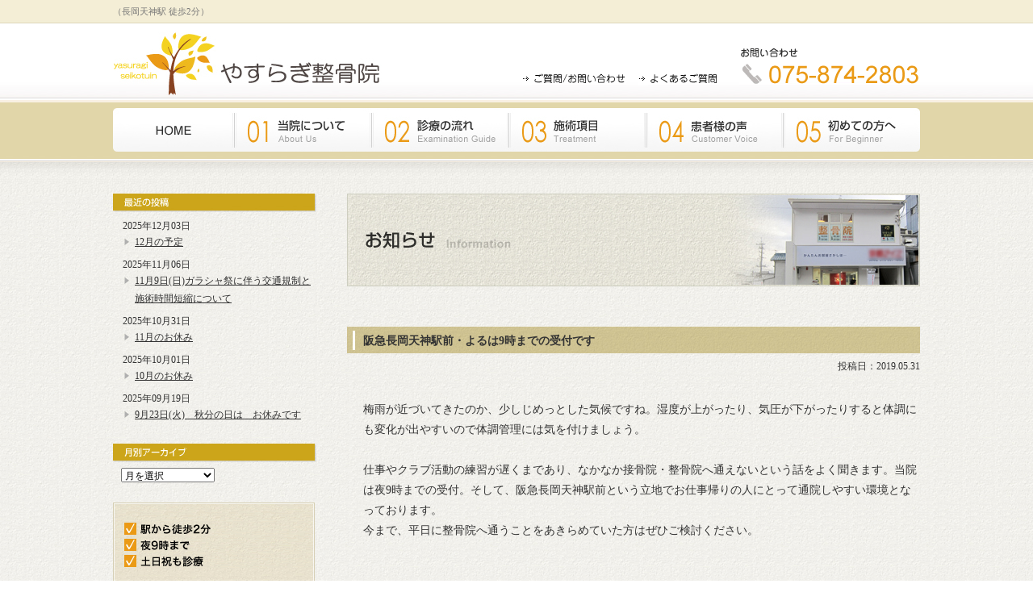

--- FILE ---
content_type: text/html; charset=UTF-8
request_url: http://www.kyoto-yasuragi.jp/information/3002
body_size: 8379
content:
<!DOCTYPE html PUBLIC "-//W3C//DTD XHTML 1.0 Transitional//EN" "http://www.w3.org/TR/xhtml1/DTD/xhtml1-transitional.dtd">
<html xmlns="http://www.w3.org/1999/xhtml" lang="ja" xml:lang="ja">
<head>
<meta http-equiv="content-Type" content="text/html; charset=utf-8" />
<meta http-equiv="content-script-type" content="text/javascript; charset=utf-8" />
<link rel="apple-touch-icon" type="image/png" href="/apple-touch-icon-180x180.png">
<link rel="icon" type="image/png" href="/icon-192x192.png">
<meta http-equiv="Content-Style-Type" content="text/css" />
<link rel="pingback" href="http://www.kyoto-yasuragi.jp/xmlrpc.php" />
<link rel="stylesheet" type="text/css" media="all" href="http://www.kyoto-yasuragi.jp/wp-content/themes/yasuragi/style.css" />
<script type='text/javascript' src='http://ajax.googleapis.com/ajax/libs/jquery/1.7/jquery.min.js'></script>
<script type="text/javascript" src="http://www.kyoto-yasuragi.jp/wp-content/themes/yasuragi/js/common.js" charset="utf-8"></script>
<script type="text/javascript" src="http://www.kyoto-yasuragi.jp/wp-content/themes/yasuragi/js/jquery.rollover.js"></script>
<!--[if lte IE 7]><link href="http://www.kyoto-yasuragi.jp/wp-content/themes/yasuragi/css/ie7.css" rel="stylesheet" type="text/css" media="all" /><![endif]-->
<!--[if lte IE 8]><link href="http://www.kyoto-yasuragi.jp/wp-content/themes/yasuragi/css/ie8.css" rel="stylesheet" type="text/css" media="all" /><![endif]-->
<title>阪急長岡天神駅前・よるは9時までの受付です | やすらぎ整骨院(長岡京市)</title>
<link rel="pingback" href="http://www.kyoto-yasuragi.jp/xmlrpc.php" />
<link rel='dns-prefetch' href='//s.w.org' />
<link rel="alternate" type="application/rss+xml" title="やすらぎ整骨院(長岡京市) &raquo; フィード" href="http://www.kyoto-yasuragi.jp/feed" />
<link rel="alternate" type="application/rss+xml" title="やすらぎ整骨院(長岡京市) &raquo; コメントフィード" href="http://www.kyoto-yasuragi.jp/comments/feed" />
		<script type="text/javascript">
			window._wpemojiSettings = {"baseUrl":"https:\/\/s.w.org\/images\/core\/emoji\/12.0.0-1\/72x72\/","ext":".png","svgUrl":"https:\/\/s.w.org\/images\/core\/emoji\/12.0.0-1\/svg\/","svgExt":".svg","source":{"concatemoji":"http:\/\/www.kyoto-yasuragi.jp\/wp-includes\/js\/wp-emoji-release.min.js?ver=5.4.18"}};
			/*! This file is auto-generated */
			!function(e,a,t){var n,r,o,i=a.createElement("canvas"),p=i.getContext&&i.getContext("2d");function s(e,t){var a=String.fromCharCode;p.clearRect(0,0,i.width,i.height),p.fillText(a.apply(this,e),0,0);e=i.toDataURL();return p.clearRect(0,0,i.width,i.height),p.fillText(a.apply(this,t),0,0),e===i.toDataURL()}function c(e){var t=a.createElement("script");t.src=e,t.defer=t.type="text/javascript",a.getElementsByTagName("head")[0].appendChild(t)}for(o=Array("flag","emoji"),t.supports={everything:!0,everythingExceptFlag:!0},r=0;r<o.length;r++)t.supports[o[r]]=function(e){if(!p||!p.fillText)return!1;switch(p.textBaseline="top",p.font="600 32px Arial",e){case"flag":return s([127987,65039,8205,9895,65039],[127987,65039,8203,9895,65039])?!1:!s([55356,56826,55356,56819],[55356,56826,8203,55356,56819])&&!s([55356,57332,56128,56423,56128,56418,56128,56421,56128,56430,56128,56423,56128,56447],[55356,57332,8203,56128,56423,8203,56128,56418,8203,56128,56421,8203,56128,56430,8203,56128,56423,8203,56128,56447]);case"emoji":return!s([55357,56424,55356,57342,8205,55358,56605,8205,55357,56424,55356,57340],[55357,56424,55356,57342,8203,55358,56605,8203,55357,56424,55356,57340])}return!1}(o[r]),t.supports.everything=t.supports.everything&&t.supports[o[r]],"flag"!==o[r]&&(t.supports.everythingExceptFlag=t.supports.everythingExceptFlag&&t.supports[o[r]]);t.supports.everythingExceptFlag=t.supports.everythingExceptFlag&&!t.supports.flag,t.DOMReady=!1,t.readyCallback=function(){t.DOMReady=!0},t.supports.everything||(n=function(){t.readyCallback()},a.addEventListener?(a.addEventListener("DOMContentLoaded",n,!1),e.addEventListener("load",n,!1)):(e.attachEvent("onload",n),a.attachEvent("onreadystatechange",function(){"complete"===a.readyState&&t.readyCallback()})),(n=t.source||{}).concatemoji?c(n.concatemoji):n.wpemoji&&n.twemoji&&(c(n.twemoji),c(n.wpemoji)))}(window,document,window._wpemojiSettings);
		</script>
		<style type="text/css">
img.wp-smiley,
img.emoji {
	display: inline !important;
	border: none !important;
	box-shadow: none !important;
	height: 1em !important;
	width: 1em !important;
	margin: 0 .07em !important;
	vertical-align: -0.1em !important;
	background: none !important;
	padding: 0 !important;
}
</style>
	<link rel='stylesheet' id='wp-block-library-css'  href='http://www.kyoto-yasuragi.jp/wp-includes/css/dist/block-library/style.min.css?ver=5.4.18' type='text/css' media='all' />
<link rel='stylesheet' id='contact-form-7-css'  href='http://www.kyoto-yasuragi.jp/wp-content/plugins/contact-form-7/includes/css/styles.css?ver=5.2' type='text/css' media='all' />
<link rel='stylesheet' id='wp-pagenavi-css'  href='http://www.kyoto-yasuragi.jp/wp-content/plugins/wp-pagenavi/pagenavi-css.css?ver=2.70' type='text/css' media='all' />
<script type='text/javascript' src='http://www.kyoto-yasuragi.jp/wp-includes/js/jquery/jquery.js?ver=1.12.4-wp'></script>
<script type='text/javascript' src='http://www.kyoto-yasuragi.jp/wp-includes/js/jquery/jquery-migrate.min.js?ver=1.4.1'></script>
<link rel='https://api.w.org/' href='http://www.kyoto-yasuragi.jp/wp-json/' />
<link rel="EditURI" type="application/rsd+xml" title="RSD" href="http://www.kyoto-yasuragi.jp/xmlrpc.php?rsd" />
<link rel="wlwmanifest" type="application/wlwmanifest+xml" href="http://www.kyoto-yasuragi.jp/wp-includes/wlwmanifest.xml" /> 
<link rel='prev' title='6月の休診日' href='http://www.kyoto-yasuragi.jp/information/2995' />
<link rel='next' title='温シップ　と　冷シップ　の使い分け' href='http://www.kyoto-yasuragi.jp/blog/3004' />
<link rel="canonical" href="http://www.kyoto-yasuragi.jp/information/3002" />
<link rel='shortlink' href='http://www.kyoto-yasuragi.jp/?p=3002' />
<link rel="alternate" type="application/json+oembed" href="http://www.kyoto-yasuragi.jp/wp-json/oembed/1.0/embed?url=http%3A%2F%2Fwww.kyoto-yasuragi.jp%2Finformation%2F3002" />
<link rel="alternate" type="text/xml+oembed" href="http://www.kyoto-yasuragi.jp/wp-json/oembed/1.0/embed?url=http%3A%2F%2Fwww.kyoto-yasuragi.jp%2Finformation%2F3002&#038;format=xml" />
<style data-context="foundation-flickity-css">/*! Flickity v2.0.2
http://flickity.metafizzy.co
---------------------------------------------- */.flickity-enabled{position:relative}.flickity-enabled:focus{outline:0}.flickity-viewport{overflow:hidden;position:relative;height:100%}.flickity-slider{position:absolute;width:100%;height:100%}.flickity-enabled.is-draggable{-webkit-tap-highlight-color:transparent;tap-highlight-color:transparent;-webkit-user-select:none;-moz-user-select:none;-ms-user-select:none;user-select:none}.flickity-enabled.is-draggable .flickity-viewport{cursor:move;cursor:-webkit-grab;cursor:grab}.flickity-enabled.is-draggable .flickity-viewport.is-pointer-down{cursor:-webkit-grabbing;cursor:grabbing}.flickity-prev-next-button{position:absolute;top:50%;width:44px;height:44px;border:none;border-radius:50%;background:#fff;background:hsla(0,0%,100%,.75);cursor:pointer;-webkit-transform:translateY(-50%);transform:translateY(-50%)}.flickity-prev-next-button:hover{background:#fff}.flickity-prev-next-button:focus{outline:0;box-shadow:0 0 0 5px #09f}.flickity-prev-next-button:active{opacity:.6}.flickity-prev-next-button.previous{left:10px}.flickity-prev-next-button.next{right:10px}.flickity-rtl .flickity-prev-next-button.previous{left:auto;right:10px}.flickity-rtl .flickity-prev-next-button.next{right:auto;left:10px}.flickity-prev-next-button:disabled{opacity:.3;cursor:auto}.flickity-prev-next-button svg{position:absolute;left:20%;top:20%;width:60%;height:60%}.flickity-prev-next-button .arrow{fill:#333}.flickity-page-dots{position:absolute;width:100%;bottom:-25px;padding:0;margin:0;list-style:none;text-align:center;line-height:1}.flickity-rtl .flickity-page-dots{direction:rtl}.flickity-page-dots .dot{display:inline-block;width:10px;height:10px;margin:0 8px;background:#333;border-radius:50%;opacity:.25;cursor:pointer}.flickity-page-dots .dot.is-selected{opacity:1}</style>
<!-- BEGIN: WP Social Bookmarking Light HEAD -->


<script>
    (function (d, s, id) {
        var js, fjs = d.getElementsByTagName(s)[0];
        if (d.getElementById(id)) return;
        js = d.createElement(s);
        js.id = id;
        js.src = "//connect.facebook.net/ja_JP/sdk.js#xfbml=1&version=v2.7";
        fjs.parentNode.insertBefore(js, fjs);
    }(document, 'script', 'facebook-jssdk'));
</script>

<style type="text/css">
    .wp_social_bookmarking_light{
    border: 0 !important;
    padding: 0 !important;
    margin: 0 !important;
}
.wp_social_bookmarking_light div{
    float: left !important;
    border: 0 !important;
    padding: 0 !important;
    margin: 0 5px 0px 0 !important;
    height: 23px !important;
    text-indent: 0 !important;
}
.wp_social_bookmarking_light img{
    border: 0 !important;
    padding: 0;
    margin: 0;
    vertical-align: top !important;
}
.wp_social_bookmarking_light_clear{
    clear: both !important;
}
.wsbl_twitter{
    width: 100px;
}
</style>
<!-- END: WP Social Bookmarking Light HEAD -->
<style>.ios7.web-app-mode.has-fixed header{ background-color: rgba(255,255,255,.88);}</style>
<script type="text/javascript">

  var _gaq = _gaq || [];
  _gaq.push(['_setAccount', 'UA-37963315-1']);
  _gaq.push(['_trackPageview']);

  (function() {
    var ga = document.createElement('script'); ga.type = 'text/javascript'; ga.async = true;
    ga.src = ('https:' == document.location.protocol ? 'https://ssl' : 'http://www') + '.google-analytics.com/ga.js';
    var s = document.getElementsByTagName('script')[0]; s.parentNode.insertBefore(ga, s);
  })();

</script>

</head>
<body>

<!-- header -->
<div id="header_c">
<div id="header_in">
<p class="description">（長岡天神駅 徒歩2分）</p>
<h1 id="site-title"><a href="http://www.kyoto-yasuragi.jp/"><img src="http://www.kyoto-yasuragi.jp/wp-content/themes/yasuragi/images/logo.jpg" alt="やすらぎ整骨院" width="333" height="89" /></a><span>やすらぎ整骨院</span></h1>

<div id="header_right">
<ul class="s_menu">
<li><a href="http://www.kyoto-yasuragi.jp/contact/"><img src="http://www.kyoto-yasuragi.jp/wp-content/themes/yasuragi/images/btn_contact.gif" alt="ご質問/お問い合わせ" width="129" height="15" class="rollover" /></a></li>
<li><a href="http://www.kyoto-yasuragi.jp/faq/"><img src="http://www.kyoto-yasuragi.jp/wp-content/themes/yasuragi/images/btn_faq.gif" alt="よくあるご質問" width="100" height="15" class="rollover" /></a></li>
</ul>
<p class="header_tel"><img src="http://www.kyoto-yasuragi.jp/wp-content/themes/yasuragi/images/head_tel.gif" alt="受診予約・お問い合わせ　075-874-2803" width="224" height="47" /></p>
</div>

<div id="g_menu_c">
<ul>
<li><a href="http://www.kyoto-yasuragi.jp/"><img src="http://www.kyoto-yasuragi.jp/wp-content/themes/yasuragi/images/btn_home_c.jpg" width="150" height="54" alt="home" class="rollover" /></a></li>
<li><a href="http://www.kyoto-yasuragi.jp/aboutus/"><img src="http://www.kyoto-yasuragi.jp/wp-content/themes/yasuragi/images/btn_01.jpg" alt="当院について" width="170" height="54" class="rollover" /></a></li>
<li><a href="http://www.kyoto-yasuragi.jp/examinationbuide/"><img src="http://www.kyoto-yasuragi.jp/wp-content/themes/yasuragi/images/btn_02.jpg" alt="診療の流れ" width="170" height="54" class="rollover" /></a></li>
<li><a href="http://www.kyoto-yasuragi.jp/treatment/"><img src="http://www.kyoto-yasuragi.jp/wp-content/themes/yasuragi/images/btn_03.jpg" alt="施術項目" width="170" height="54" class="rollover" /></a></li>
<li><a href="http://www.kyoto-yasuragi.jp/customervoice/"><img src="http://www.kyoto-yasuragi.jp/wp-content/themes/yasuragi/images/btn_04.jpg" alt="患者様の声" width="170" height="54" class="rollover" /></a></li>
<li><a href="http://www.kyoto-yasuragi.jp/forbeginner/"><img src="http://www.kyoto-yasuragi.jp/wp-content/themes/yasuragi/images/btn_05.jpg" alt="初めての方へ" width="170" height="54" class="rollover" /></a></li>
</ul>
</div>
</div><!-- /header_in -->
</div><!-- /header -->
<!-- container -->
<div id="container" class="clearfix">

<!-- rightcolumn -->
<div id="rightcolumn">
<h2 class="h2_tit"><img src="http://www.kyoto-yasuragi.jp/wp-content/themes/yasuragi/images/information/h2_information.jpg" alt="お知らせ" width="710" height="115" /></h2>

<div id="post-3002">
<h2 class="entry-title3">阪急長岡天神駅前・よるは9時までの受付です</h2>
<p class="date">投稿日：2019.05.31</p>
<div id="rightcolumn_in">
<p>梅雨が近づいてきたのか、少しじめっとした気候ですね。湿度が上がったり、気圧が下がったりすると体調にも変化が出やすいので体調管理には気を付けましょう。</p>
<p>仕事やクラブ活動の練習が遅くまであり、なかなか接骨院・整骨院へ通えないという話をよく聞きます。当院は夜9時までの受付。そして、阪急長岡天神駅前という立地でお仕事帰りの人にとって通院しやすい環境となっております。<br />
今まで、平日に整骨院へ通うことをあきらめていた方はぜひご検討ください。</p>
<p>&nbsp;</p>
<p>&nbsp;</p>
<p>&nbsp;</p>
<p>(長岡天神駅徒歩2分)<strong>　　　　　</strong>各種保険取扱い(健康保険・交通事故自賠責・労災保険)</p>
<p>長岡京市開田3-1-24　ニューはつふね2階</p>
<p>【予約不要】075-874-2803</p>
<p><strong>　　　　　                                                    やすらぎ整骨院</strong></p>
<p>施術内容・保険適用等の相談は随時無料で行っています。</p>
<div class='wp_social_bookmarking_light'>
            <div class="wsbl_facebook_like"><div id="fb-root"></div><fb:like href="http://www.kyoto-yasuragi.jp/information/3002" layout="button_count" action="like" width="100" share="false" show_faces="false" ></fb:like></div>
            <div class="wsbl_twitter"><a href="https://twitter.com/share" class="twitter-share-button" data-url="http://www.kyoto-yasuragi.jp/information/3002" data-text="阪急長岡天神駅前・よるは9時までの受付です" data-lang="ja">Tweet</a></div>
    </div>
<br class='wp_social_bookmarking_light_clear' />

<div class="nextback">
<p class="float-l"><a href="http://www.kyoto-yasuragi.jp/information/2995" rel="prev">&lt;&lt; 前の記事</a></p>
<p class="float-r"><a href="http://www.kyoto-yasuragi.jp/information/3008" rel="next">次の記事 &gt;&gt;</a></p>
</div>

			<div id="comments">




</div><!-- #comments -->
</div><!-- /rightcolumn_in -->
</div><!-- #post-## -->
</div><!-- /rightcolumn -->

<!-- leftcolumn -->
<div id="leftcolumn">
<div class="side_bloc">
<h3><img src="http://www.kyoto-yasuragi.jp/wp-content/themes/yasuragi/images/information/recent_info.gif" alt="最近の投稿" width="252" height="23" /></h3>
<ul>
<li>2025年12月03日<p><a href="http://www.kyoto-yasuragi.jp/information/6671">12月の予定</a></p></li>
<li>2025年11月06日<p><a href="http://www.kyoto-yasuragi.jp/information/6664">11月9日(日)ガラシャ祭に伴う交通規制と施術時間短縮について</a></p></li>
<li>2025年10月31日<p><a href="http://www.kyoto-yasuragi.jp/information/6660">11月のお休み</a></p></li>
<li>2025年10月01日<p><a href="http://www.kyoto-yasuragi.jp/information/6647">10月のお休み</a></p></li>
<li>2025年09月19日<p><a href="http://www.kyoto-yasuragi.jp/information/6643">9月23日(火)　秋分の日は　お休みです</a></p></li>
</ul>
</div>

<div class="side_bloc">
<h3><img src="http://www.kyoto-yasuragi.jp/wp-content/themes/yasuragi/images/information/archive_info.gif" alt="月別アーカイブ" width="252" height="23" /></h3>
<select name="archive-dropdown" onChange='document.location.href=this.options[this.selectedIndex].value;'> 
<option value="">月を選択</option> 
	<option value='http://www.kyoto-yasuragi.jp/date/2025/12?cat=3'> 2025年12月 &nbsp;(1)</option>
	<option value='http://www.kyoto-yasuragi.jp/date/2025/11?cat=3'> 2025年11月 &nbsp;(1)</option>
	<option value='http://www.kyoto-yasuragi.jp/date/2025/10?cat=3'> 2025年10月 &nbsp;(2)</option>
	<option value='http://www.kyoto-yasuragi.jp/date/2025/09?cat=3'> 2025年9月 &nbsp;(2)</option>
	<option value='http://www.kyoto-yasuragi.jp/date/2025/07?cat=3'> 2025年7月 &nbsp;(2)</option>
	<option value='http://www.kyoto-yasuragi.jp/date/2025/06?cat=3'> 2025年6月 &nbsp;(1)</option>
	<option value='http://www.kyoto-yasuragi.jp/date/2025/05?cat=3'> 2025年5月 &nbsp;(1)</option>
	<option value='http://www.kyoto-yasuragi.jp/date/2025/04?cat=3'> 2025年4月 &nbsp;(2)</option>
	<option value='http://www.kyoto-yasuragi.jp/date/2025/03?cat=3'> 2025年3月 &nbsp;(1)</option>
	<option value='http://www.kyoto-yasuragi.jp/date/2025/02?cat=3'> 2025年2月 &nbsp;(2)</option>
	<option value='http://www.kyoto-yasuragi.jp/date/2025/01?cat=3'> 2025年1月 &nbsp;(1)</option>
	<option value='http://www.kyoto-yasuragi.jp/date/2024/12?cat=3'> 2024年12月 &nbsp;(4)</option>
	<option value='http://www.kyoto-yasuragi.jp/date/2024/11?cat=3'> 2024年11月 &nbsp;(1)</option>
	<option value='http://www.kyoto-yasuragi.jp/date/2024/10?cat=3'> 2024年10月 &nbsp;(1)</option>
	<option value='http://www.kyoto-yasuragi.jp/date/2024/09?cat=3'> 2024年9月 &nbsp;(2)</option>
	<option value='http://www.kyoto-yasuragi.jp/date/2024/08?cat=3'> 2024年8月 &nbsp;(1)</option>
	<option value='http://www.kyoto-yasuragi.jp/date/2024/07?cat=3'> 2024年7月 &nbsp;(3)</option>
	<option value='http://www.kyoto-yasuragi.jp/date/2024/06?cat=3'> 2024年6月 &nbsp;(2)</option>
	<option value='http://www.kyoto-yasuragi.jp/date/2024/05?cat=3'> 2024年5月 &nbsp;(1)</option>
	<option value='http://www.kyoto-yasuragi.jp/date/2024/04?cat=3'> 2024年4月 &nbsp;(1)</option>
	<option value='http://www.kyoto-yasuragi.jp/date/2024/03?cat=3'> 2024年3月 &nbsp;(4)</option>
	<option value='http://www.kyoto-yasuragi.jp/date/2024/02?cat=3'> 2024年2月 &nbsp;(3)</option>
	<option value='http://www.kyoto-yasuragi.jp/date/2024/01?cat=3'> 2024年1月 &nbsp;(3)</option>
	<option value='http://www.kyoto-yasuragi.jp/date/2023/12?cat=3'> 2023年12月 &nbsp;(2)</option>
	<option value='http://www.kyoto-yasuragi.jp/date/2023/11?cat=3'> 2023年11月 &nbsp;(3)</option>
	<option value='http://www.kyoto-yasuragi.jp/date/2023/10?cat=3'> 2023年10月 &nbsp;(2)</option>
	<option value='http://www.kyoto-yasuragi.jp/date/2023/09?cat=3'> 2023年9月 &nbsp;(2)</option>
	<option value='http://www.kyoto-yasuragi.jp/date/2023/08?cat=3'> 2023年8月 &nbsp;(2)</option>
	<option value='http://www.kyoto-yasuragi.jp/date/2023/07?cat=3'> 2023年7月 &nbsp;(3)</option>
	<option value='http://www.kyoto-yasuragi.jp/date/2023/06?cat=3'> 2023年6月 &nbsp;(3)</option>
	<option value='http://www.kyoto-yasuragi.jp/date/2023/05?cat=3'> 2023年5月 &nbsp;(3)</option>
	<option value='http://www.kyoto-yasuragi.jp/date/2023/04?cat=3'> 2023年4月 &nbsp;(5)</option>
	<option value='http://www.kyoto-yasuragi.jp/date/2023/03?cat=3'> 2023年3月 &nbsp;(9)</option>
	<option value='http://www.kyoto-yasuragi.jp/date/2023/02?cat=3'> 2023年2月 &nbsp;(6)</option>
	<option value='http://www.kyoto-yasuragi.jp/date/2023/01?cat=3'> 2023年1月 &nbsp;(5)</option>
	<option value='http://www.kyoto-yasuragi.jp/date/2022/12?cat=3'> 2022年12月 &nbsp;(8)</option>
	<option value='http://www.kyoto-yasuragi.jp/date/2022/11?cat=3'> 2022年11月 &nbsp;(6)</option>
	<option value='http://www.kyoto-yasuragi.jp/date/2022/10?cat=3'> 2022年10月 &nbsp;(5)</option>
	<option value='http://www.kyoto-yasuragi.jp/date/2022/09?cat=3'> 2022年9月 &nbsp;(7)</option>
	<option value='http://www.kyoto-yasuragi.jp/date/2022/08?cat=3'> 2022年8月 &nbsp;(6)</option>
	<option value='http://www.kyoto-yasuragi.jp/date/2022/07?cat=3'> 2022年7月 &nbsp;(8)</option>
	<option value='http://www.kyoto-yasuragi.jp/date/2022/06?cat=3'> 2022年6月 &nbsp;(3)</option>
	<option value='http://www.kyoto-yasuragi.jp/date/2022/05?cat=3'> 2022年5月 &nbsp;(5)</option>
	<option value='http://www.kyoto-yasuragi.jp/date/2022/04?cat=3'> 2022年4月 &nbsp;(6)</option>
	<option value='http://www.kyoto-yasuragi.jp/date/2022/03?cat=3'> 2022年3月 &nbsp;(4)</option>
	<option value='http://www.kyoto-yasuragi.jp/date/2022/02?cat=3'> 2022年2月 &nbsp;(7)</option>
	<option value='http://www.kyoto-yasuragi.jp/date/2022/01?cat=3'> 2022年1月 &nbsp;(6)</option>
	<option value='http://www.kyoto-yasuragi.jp/date/2021/12?cat=3'> 2021年12月 &nbsp;(10)</option>
	<option value='http://www.kyoto-yasuragi.jp/date/2021/11?cat=3'> 2021年11月 &nbsp;(6)</option>
	<option value='http://www.kyoto-yasuragi.jp/date/2021/10?cat=3'> 2021年10月 &nbsp;(9)</option>
	<option value='http://www.kyoto-yasuragi.jp/date/2021/09?cat=3'> 2021年9月 &nbsp;(10)</option>
	<option value='http://www.kyoto-yasuragi.jp/date/2021/08?cat=3'> 2021年8月 &nbsp;(10)</option>
	<option value='http://www.kyoto-yasuragi.jp/date/2021/07?cat=3'> 2021年7月 &nbsp;(17)</option>
	<option value='http://www.kyoto-yasuragi.jp/date/2021/06?cat=3'> 2021年6月 &nbsp;(16)</option>
	<option value='http://www.kyoto-yasuragi.jp/date/2021/05?cat=3'> 2021年5月 &nbsp;(20)</option>
	<option value='http://www.kyoto-yasuragi.jp/date/2021/04?cat=3'> 2021年4月 &nbsp;(19)</option>
	<option value='http://www.kyoto-yasuragi.jp/date/2021/03?cat=3'> 2021年3月 &nbsp;(19)</option>
	<option value='http://www.kyoto-yasuragi.jp/date/2021/02?cat=3'> 2021年2月 &nbsp;(22)</option>
	<option value='http://www.kyoto-yasuragi.jp/date/2021/01?cat=3'> 2021年1月 &nbsp;(20)</option>
	<option value='http://www.kyoto-yasuragi.jp/date/2020/12?cat=3'> 2020年12月 &nbsp;(20)</option>
	<option value='http://www.kyoto-yasuragi.jp/date/2020/11?cat=3'> 2020年11月 &nbsp;(22)</option>
	<option value='http://www.kyoto-yasuragi.jp/date/2020/10?cat=3'> 2020年10月 &nbsp;(25)</option>
	<option value='http://www.kyoto-yasuragi.jp/date/2020/09?cat=3'> 2020年9月 &nbsp;(24)</option>
	<option value='http://www.kyoto-yasuragi.jp/date/2020/08?cat=3'> 2020年8月 &nbsp;(24)</option>
	<option value='http://www.kyoto-yasuragi.jp/date/2020/07?cat=3'> 2020年7月 &nbsp;(24)</option>
	<option value='http://www.kyoto-yasuragi.jp/date/2020/06?cat=3'> 2020年6月 &nbsp;(23)</option>
	<option value='http://www.kyoto-yasuragi.jp/date/2020/05?cat=3'> 2020年5月 &nbsp;(24)</option>
	<option value='http://www.kyoto-yasuragi.jp/date/2020/04?cat=3'> 2020年4月 &nbsp;(26)</option>
	<option value='http://www.kyoto-yasuragi.jp/date/2020/03?cat=3'> 2020年3月 &nbsp;(26)</option>
	<option value='http://www.kyoto-yasuragi.jp/date/2020/02?cat=3'> 2020年2月 &nbsp;(25)</option>
	<option value='http://www.kyoto-yasuragi.jp/date/2020/01?cat=3'> 2020年1月 &nbsp;(23)</option>
	<option value='http://www.kyoto-yasuragi.jp/date/2019/12?cat=3'> 2019年12月 &nbsp;(26)</option>
	<option value='http://www.kyoto-yasuragi.jp/date/2019/11?cat=3'> 2019年11月 &nbsp;(26)</option>
	<option value='http://www.kyoto-yasuragi.jp/date/2019/10?cat=3'> 2019年10月 &nbsp;(26)</option>
	<option value='http://www.kyoto-yasuragi.jp/date/2019/09?cat=3'> 2019年9月 &nbsp;(25)</option>
	<option value='http://www.kyoto-yasuragi.jp/date/2019/08?cat=3'> 2019年8月 &nbsp;(26)</option>
	<option value='http://www.kyoto-yasuragi.jp/date/2019/07?cat=3'> 2019年7月 &nbsp;(25)</option>
	<option value='http://www.kyoto-yasuragi.jp/date/2019/06?cat=3'> 2019年6月 &nbsp;(25)</option>
	<option value='http://www.kyoto-yasuragi.jp/date/2019/05?cat=3'> 2019年5月 &nbsp;(27)</option>
	<option value='http://www.kyoto-yasuragi.jp/date/2019/04?cat=3'> 2019年4月 &nbsp;(25)</option>
	<option value='http://www.kyoto-yasuragi.jp/date/2019/03?cat=3'> 2019年3月 &nbsp;(26)</option>
	<option value='http://www.kyoto-yasuragi.jp/date/2019/02?cat=3'> 2019年2月 &nbsp;(24)</option>
	<option value='http://www.kyoto-yasuragi.jp/date/2019/01?cat=3'> 2019年1月 &nbsp;(30)</option>
	<option value='http://www.kyoto-yasuragi.jp/date/2018/12?cat=3'> 2018年12月 &nbsp;(33)</option>
	<option value='http://www.kyoto-yasuragi.jp/date/2018/11?cat=3'> 2018年11月 &nbsp;(32)</option>
	<option value='http://www.kyoto-yasuragi.jp/date/2018/10?cat=3'> 2018年10月 &nbsp;(33)</option>
	<option value='http://www.kyoto-yasuragi.jp/date/2018/09?cat=3'> 2018年9月 &nbsp;(31)</option>
	<option value='http://www.kyoto-yasuragi.jp/date/2018/08?cat=3'> 2018年8月 &nbsp;(31)</option>
	<option value='http://www.kyoto-yasuragi.jp/date/2018/07?cat=3'> 2018年7月 &nbsp;(15)</option>
	<option value='http://www.kyoto-yasuragi.jp/date/2018/06?cat=3'> 2018年6月 &nbsp;(1)</option>
	<option value='http://www.kyoto-yasuragi.jp/date/2018/03?cat=3'> 2018年3月 &nbsp;(1)</option>
	<option value='http://www.kyoto-yasuragi.jp/date/2018/02?cat=3'> 2018年2月 &nbsp;(1)</option>
	<option value='http://www.kyoto-yasuragi.jp/date/2017/12?cat=3'> 2017年12月 &nbsp;(2)</option>
	<option value='http://www.kyoto-yasuragi.jp/date/2017/11?cat=3'> 2017年11月 &nbsp;(1)</option>
	<option value='http://www.kyoto-yasuragi.jp/date/2017/09?cat=3'> 2017年9月 &nbsp;(2)</option>
	<option value='http://www.kyoto-yasuragi.jp/date/2017/08?cat=3'> 2017年8月 &nbsp;(2)</option>
	<option value='http://www.kyoto-yasuragi.jp/date/2017/07?cat=3'> 2017年7月 &nbsp;(1)</option>
	<option value='http://www.kyoto-yasuragi.jp/date/2017/05?cat=3'> 2017年5月 &nbsp;(1)</option>
	<option value='http://www.kyoto-yasuragi.jp/date/2017/04?cat=3'> 2017年4月 &nbsp;(2)</option>
	<option value='http://www.kyoto-yasuragi.jp/date/2017/03?cat=3'> 2017年3月 &nbsp;(1)</option>
	<option value='http://www.kyoto-yasuragi.jp/date/2017/01?cat=3'> 2017年1月 &nbsp;(2)</option>
	<option value='http://www.kyoto-yasuragi.jp/date/2016/12?cat=3'> 2016年12月 &nbsp;(3)</option>
	<option value='http://www.kyoto-yasuragi.jp/date/2016/11?cat=3'> 2016年11月 &nbsp;(1)</option>
	<option value='http://www.kyoto-yasuragi.jp/date/2016/10?cat=3'> 2016年10月 &nbsp;(2)</option>
	<option value='http://www.kyoto-yasuragi.jp/date/2016/08?cat=3'> 2016年8月 &nbsp;(3)</option>
	<option value='http://www.kyoto-yasuragi.jp/date/2016/06?cat=3'> 2016年6月 &nbsp;(3)</option>
	<option value='http://www.kyoto-yasuragi.jp/date/2016/05?cat=3'> 2016年5月 &nbsp;(1)</option>
	<option value='http://www.kyoto-yasuragi.jp/date/2016/04?cat=3'> 2016年4月 &nbsp;(2)</option>
	<option value='http://www.kyoto-yasuragi.jp/date/2016/03?cat=3'> 2016年3月 &nbsp;(1)</option>
	<option value='http://www.kyoto-yasuragi.jp/date/2016/02?cat=3'> 2016年2月 &nbsp;(2)</option>
	<option value='http://www.kyoto-yasuragi.jp/date/2016/01?cat=3'> 2016年1月 &nbsp;(1)</option>
	<option value='http://www.kyoto-yasuragi.jp/date/2015/12?cat=3'> 2015年12月 &nbsp;(3)</option>
	<option value='http://www.kyoto-yasuragi.jp/date/2015/10?cat=3'> 2015年10月 &nbsp;(1)</option>
	<option value='http://www.kyoto-yasuragi.jp/date/2015/09?cat=3'> 2015年9月 &nbsp;(1)</option>
	<option value='http://www.kyoto-yasuragi.jp/date/2015/08?cat=3'> 2015年8月 &nbsp;(2)</option>
	<option value='http://www.kyoto-yasuragi.jp/date/2015/07?cat=3'> 2015年7月 &nbsp;(3)</option>
	<option value='http://www.kyoto-yasuragi.jp/date/2015/05?cat=3'> 2015年5月 &nbsp;(1)</option>
	<option value='http://www.kyoto-yasuragi.jp/date/2015/04?cat=3'> 2015年4月 &nbsp;(2)</option>
	<option value='http://www.kyoto-yasuragi.jp/date/2015/03?cat=3'> 2015年3月 &nbsp;(4)</option>
	<option value='http://www.kyoto-yasuragi.jp/date/2015/02?cat=3'> 2015年2月 &nbsp;(2)</option>
	<option value='http://www.kyoto-yasuragi.jp/date/2015/01?cat=3'> 2015年1月 &nbsp;(1)</option>
	<option value='http://www.kyoto-yasuragi.jp/date/2014/12?cat=3'> 2014年12月 &nbsp;(5)</option>
	<option value='http://www.kyoto-yasuragi.jp/date/2014/11?cat=3'> 2014年11月 &nbsp;(4)</option>
	<option value='http://www.kyoto-yasuragi.jp/date/2014/10?cat=3'> 2014年10月 &nbsp;(1)</option>
	<option value='http://www.kyoto-yasuragi.jp/date/2014/09?cat=3'> 2014年9月 &nbsp;(2)</option>
	<option value='http://www.kyoto-yasuragi.jp/date/2014/08?cat=3'> 2014年8月 &nbsp;(1)</option>
	<option value='http://www.kyoto-yasuragi.jp/date/2014/07?cat=3'> 2014年7月 &nbsp;(3)</option>
	<option value='http://www.kyoto-yasuragi.jp/date/2014/06?cat=3'> 2014年6月 &nbsp;(2)</option>
	<option value='http://www.kyoto-yasuragi.jp/date/2014/05?cat=3'> 2014年5月 &nbsp;(2)</option>
	<option value='http://www.kyoto-yasuragi.jp/date/2014/04?cat=3'> 2014年4月 &nbsp;(3)</option>
	<option value='http://www.kyoto-yasuragi.jp/date/2014/03?cat=3'> 2014年3月 &nbsp;(3)</option>
	<option value='http://www.kyoto-yasuragi.jp/date/2014/02?cat=3'> 2014年2月 &nbsp;(3)</option>
	<option value='http://www.kyoto-yasuragi.jp/date/2014/01?cat=3'> 2014年1月 &nbsp;(2)</option>
	<option value='http://www.kyoto-yasuragi.jp/date/2013/12?cat=3'> 2013年12月 &nbsp;(5)</option>
	<option value='http://www.kyoto-yasuragi.jp/date/2013/11?cat=3'> 2013年11月 &nbsp;(3)</option>
	<option value='http://www.kyoto-yasuragi.jp/date/2013/10?cat=3'> 2013年10月 &nbsp;(2)</option>
	<option value='http://www.kyoto-yasuragi.jp/date/2013/09?cat=3'> 2013年9月 &nbsp;(2)</option>
	<option value='http://www.kyoto-yasuragi.jp/date/2013/08?cat=3'> 2013年8月 &nbsp;(2)</option>
	<option value='http://www.kyoto-yasuragi.jp/date/2013/07?cat=3'> 2013年7月 &nbsp;(4)</option>
	<option value='http://www.kyoto-yasuragi.jp/date/2013/06?cat=3'> 2013年6月 &nbsp;(3)</option>
	<option value='http://www.kyoto-yasuragi.jp/date/2013/05?cat=3'> 2013年5月 &nbsp;(2)</option>
	<option value='http://www.kyoto-yasuragi.jp/date/2013/04?cat=3'> 2013年4月 &nbsp;(6)</option>
	<option value='http://www.kyoto-yasuragi.jp/date/2013/03?cat=3'> 2013年3月 &nbsp;(1)</option>
	<option value='http://www.kyoto-yasuragi.jp/date/2013/02?cat=3'> 2013年2月 &nbsp;(1)</option>
	<option value='http://www.kyoto-yasuragi.jp/date/2013/01?cat=3'> 2013年1月 &nbsp;(1)</option>
</select>
</div>


<div id="profile_area">
<ul>
<li class="catch"><img src="http://www.kyoto-yasuragi.jp/wp-content/themes/yasuragi/images/side_catch.gif" alt="駅から徒歩2分、夜9時まで　土日祝も営業" width="250" height="81" /></li>
<li class="logo"><img src="http://www.kyoto-yasuragi.jp/wp-content/themes/yasuragi/images/side_logo.gif" alt="やすらぎ整骨院" width="250" height="18" /></li>
<li class="address">〒617-0826<br />
長岡京市開田3丁目1-24 ニューはつふね2階</li>
<li class="tel"><img src="http://www.kyoto-yasuragi.jp/wp-content/themes/yasuragi/images/side_tel.gif" alt="075-874-2803" width="250" height="31" /></li>
<li class="btn"><a href="http://www.kyoto-yasuragi.jp/accessmap/"><img src="http://www.kyoto-yasuragi.jp/wp-content/themes/yasuragi/images/btn_accessmap.jpg" alt="アクセスマップ" width="115" height="23" /></a></li>
<li class="time"><img src="http://www.kyoto-yasuragi.jp/wp-content/themes/yasuragi/images/side_time.jpg" alt="診療時間" width="250" height="149" /></li>
<li><img src="http://www.kyoto-yasuragi.jp/wp-content/themes/yasuragi/images/side_bg2.gif" alt="" width="250" height="5" /></li>
</ul>
</div>

<div class="hover">
<div id="bnr_area">
<ul>
<li><a href="https://www.ekiten.jp/shop_6036683/" target="_blank"><img src="/images/common/banner_1.jpg"></a></li>
<li><a href="/information/4046"><img src="/images/common/banner_2.jpg"></a></li>
		<li><a href="/information/4523"><img src="/wp-content/uploads/2020/12/banner_1.jpg"></a></li>
	<li><a href="/information/4539"><img src="/wp-content/uploads/2020/12/banner_2.jpg"></a></li>
<li>
<a href="http://www.kyoto-yasuragi.jp/blog_all/"><img src="http://www.kyoto-yasuragi.jp/wp-content/themes/yasuragi/images/bnr_blog.jpg" alt="やすらぎブログ" width="252" height="52" class="rollover" /></a>
</li>
<li>
<a href="http://www.kyoto-yasuragi.jp/information_all/"><img src="http://www.kyoto-yasuragi.jp/wp-content/themes/yasuragi/images/bnr_oshirase.jpg" alt="お知らせブログ" width="252" height="52" class="rollover" /></a>
</li>
</ul>
</div>
</div>
</div><!-- /leftcolumn -->

</div><!-- /container -->

<!-- footer -->
<div id="footer">
<p class="pagetop"><a href="javascript:backToTop();"><img src="http://www.kyoto-yasuragi.jp/wp-content/themes/yasuragi/images/pagetop.gif" alt="page top" width="76" height="33" /></a></p>
<div id="footer_in">
<p class="copyright">Copyright © 2013-2025 YASURAGI SeikotsuClinic, All rights reserved.</p>
</div><!-- /footer_in -->
</div><!-- /footer -->

<!-- Powered by WPtouch: 4.3.37 -->
<!-- BEGIN: WP Social Bookmarking Light FOOTER -->
    <script>!function(d,s,id){var js,fjs=d.getElementsByTagName(s)[0],p=/^http:/.test(d.location)?'http':'https';if(!d.getElementById(id)){js=d.createElement(s);js.id=id;js.src=p+'://platform.twitter.com/widgets.js';fjs.parentNode.insertBefore(js,fjs);}}(document, 'script', 'twitter-wjs');</script>


<!-- END: WP Social Bookmarking Light FOOTER -->
<script type='text/javascript' src='http://www.kyoto-yasuragi.jp/wp-includes/js/comment-reply.min.js?ver=5.4.18'></script>
<script type='text/javascript'>
/* <![CDATA[ */
var wpcf7 = {"apiSettings":{"root":"http:\/\/www.kyoto-yasuragi.jp\/wp-json\/contact-form-7\/v1","namespace":"contact-form-7\/v1"},"cached":"1"};
/* ]]> */
</script>
<script type='text/javascript' src='http://www.kyoto-yasuragi.jp/wp-content/plugins/contact-form-7/includes/js/scripts.js?ver=5.2'></script>
<script type='text/javascript' src='http://www.kyoto-yasuragi.jp/wp-includes/js/wp-embed.min.js?ver=5.4.18'></script>

</body>
</html>

--- FILE ---
content_type: text/css
request_url: http://www.kyoto-yasuragi.jp/wp-content/themes/yasuragi/style.css
body_size: 4513
content:
@charset "utf-8";
/*
Theme Name: やすらぎ整骨院
Theme URI: 
Description: やすらぎ整骨院
Author: wasabi(taro miki)
Version: 1
Tags: 
*/


body {
	line-height: 1;
	color: #333;
	margin:0 auto;
	padding:0px;
	font-size:88%;
	background-image:url(images/body_bg.gif);
}

div,dl,dt,dd,ul,ol,li,h1,h2,h3,h4,h5,h6,pre,form,fieldset,input,textarea,p,blockquote,th,td,img{
    margin:0;
    padding:0;
}
h1 span, h2 span, h3 span {
	display:none;
}
table {
    border-collapse:collapse;
    border-spacing:0;
}
th {
	font-size:100%;
	line-height:140%;
	}
	
td {
	vertical-align:top;
	font-size:100%;
	line-height:140%;
	}
img {
    border:0;
	vertical-align:bottom;
}
address,caption,cite,code,dfn,th,var {
    font-style:normal;
    font-weight:normal;
}
ol,ul {
    list-style:none;
}
caption,th {
    text-align:left;
}
h1,h2,h3,h4,h5,h6 {

}
p {margin:0;
	line-height:180%;}
q:before,q:after {
    content:'';
}
abbr,acronym {
    border:0;
}
a:link, a:visited, a:active {
	color: #333;
	text-decoration: underline;
}
a:hover {
	color: #f7a929;
	text-decoration: underline;
}
select {
	font-size: 100%;
}
input {
	font-size: 100%;
}
textarea {
	font-size: 100%;
}


 /* clearfix 
------------------------------------------------------------ */
.clearfix:after {
    display: block;
    clear: both;
    height: 0px;
    line-height: 0px;
    visibility: hidden;
    content: ".";
}
.clearfix {
    display: block; /* for IE8 */
}
.clear {
    clear: both;
}

	
/* head
------------------------------------------------------------ */
#header { 
	width:100%;
	height:560px;
	margin:0 auto;
	background-image:url(images/head_bg.jpg);
	}
#header_c { 
	width:100%;
	height:240px;
	margin:0 auto;
	background-image:url(images/head_bg_c.jpg);
	}
#header_mainpic { 
	width:1200px;
	height:523px;
	margin:0 auto;
	background:url(images/home/home_mainpic.jpg) center top no-repeat;
	}
#header_in { 
	width:1000px;
	margin:0 auto;
	}
.description {
	font-size:80%;
	color:#767676;
	line-height:29px;
	}
#site-title {
	float:left;
	}
#header_right {
	float:right;
	margin:30px 0 0 0;
	overflow:hidden;
	}
#header_right .s_menu {
	float:left;
	padding:32px 10px 0 0;
	}
#header_right .s_menu li {
	float:left;
	margin:0 15px 0 0;
	}
#header_right .header_tel{
	float:right;
	}

#g_menu {
	clear:both;
	margin:432px 0 0 0;
	}
#g_menu ul li {
	float:left;
	}
#g_menu_c {
	clear:both;
	margin:105px 0 0 0;
	}
#g_menu_c ul li {
	float:left;
	}

	
	

/* container
------------------------------------------------------------ */
#container {
	width:1000px;
	margin:0 auto;
	overflow:hidden;
	}
.pan {
	
	}
.float-l {
	float:left;
	padding-right:15px;
	}
.float-r {
	float:right;
	padding-left:15px;
	}
	
/* container-leftcolumn　サイドエリア
------------------------------------------------------------ */
#leftcolumn {
	float:left;
	width:250px;
	margin-bottom:30px;
	}
.side_bloc {
	font-size:88%;
	margin-bottom:25px;
	}
.side_bloc li {
	margin:9px 0 0 12px;
	line-height:140%;
	}
.side_bloc li p {
	padding-left:15px;
	background: url(images/information/ico_recentry.gif) 0 5px no-repeat;
	}
.side_bloc select {
	margin:7px 0 0 10px;
	}
	
#profile_area {
	background-image: url(images/side_bg.gif);
	margin-bottom:25px;
	}
#profile_area .catch {
	padding:0 0 20px 0;
	}
#profile_area .logo {

	}
#profile_area .address {
	font-size:80%;
	line-height:140%;
	padding:10px 0 0 15px;
	}
#profile_area .tel {
	padding:5px 0 0 0;
	}
#profile_area .btn {
	padding:7px 0 0 15px;
	}
#profile_area .time {
	padding:20px 0 15px 0;
	}
	
#bnr_area ul li {
	margin-bottom:5px;
	}


/* container-rightcolumn　ホーム
------------------------------------------------------------ */
#rightcolumn {
	float:right;
	width:710px;
	}
.aisatsu ul {
	background-image:url(images/home/home_contents_bg.gif);
	}
.aisatsu ul li.tx {
	line-height:170%;
	padding:15px 0 10px 27px;
	}
#frame {
    position: relative;
}
#layer1 {
	background: black;
	position: absolute;
	top:28px;
	left:487px;
	width:222px;
	height:183px;
	z-index:1;
}

.oshirase {
	margin:25px 0 30px 0;
	}
.oshirase div {
	background-image:url(images/home/home_contents_bg.gif);
	padding:35px 0 0 0;
	}
.oshirase ul li {
	font-size:90%;
	margin:0 25px 15px 27px;
	}
.oshirase ul li p {
	margin:-1.2em 0 0 130px;
	line-height:140%;
	}

	
	
/* container-rightcolumn　下層
------------------------------------------------------------ */

#rightcolumn .h2_tit {
	margin:0 0 50px 0;
	}
.area_block {
	margin:0 0 30px 0;
	overflow:hidden;
	}
.area_block .h3_tit {
	background:url(images/h3_bg.gif) no-repeat;
	width:680px;
	height:50px;
	padding:6px 0 0 30px;
	text-shadow:1px 1px 0px #fff;
	}
.area_block .h4_tit {
	background:url(images/h4_bg.jpg) no-repeat;
	width:690px;
	height:33px;
	padding:10px 0 0 20px;
	margin:30px 0 20px 0;
	clear:both;
	color:#FFFFFF;
	font-size:100%;
	font-weight:normal;
	}
.area_block p {
	margin:0 0 0 3px;
	}
.area_block .tx01 {
	margin:0 0 20px 0;
	}
.area_block .tx01 span {
	font-weight: bold;
	color:#f1825b;
	}
.area_block .tx02 {
	font-size:86%;
	margin:0 0 0 1em;
	text-indent:-1em;
	}


/* 当院について */
.area_block .tbl_about01 {
	width:400px;
	font-size:90%;
	border-top:1px solid #ccc;
	border-right:1px solid #ccc;
	margin:25px 0 10px 0;
	}
.area_block .tbl_about01 th {
	border-bottom:1px solid #ccc;
	border-left:1px solid #ccc;
	text-align:center;
	background-color:#f3eed6;
	padding:5px 0 5px 0;
	}
.area_block .tbl_about01 td {
	width:35px;
	text-align:center;
	vertical-align:middle;
	border-bottom:1px solid #ccc;
	border-left:1px solid #ccc;
	}
.area_block .tbl_about01 td.td01 {
	background-color:#e6e6e6;
	font-weight:bold;
	}

/* 診療の流れ */
.tbl_examination01 {
	border:5px solid #dbdbdb;
	width:100%;
	margin-bottom:10px;
	}
.tbl_examination01 th {
	width:150px;
	padding:5px 0;
	background-color:#fff;
	background: rgba(255, 255, 255, 0.5);
	border-right:1px solid #ccc;
	padding-right:10px;
	text-align:center;
	line-height:180%;
	}
.tbl_examination01 th span{
	display:block;
	font-size:30px;
	font-family:"Times New Roman", Times, serif;
	font-weight:normal;
	line-height:1;
	padding:0 0 0px 5px;
	color: #ccc18f;
	}
.tbl_examination01 td {
	padding:15px 15px;
	background-color:#fff;
	background: rgba(255, 255, 255, 0.5);
	line-height:160%;
	}
.tbl_examination01 td span {
	font-size:86%;
	}

/* 施術項目 */
.area_block .txt_examination01{
	margin:0 0 10px 20px;
	}
.area_block .txt_examination01 span{
	font-size:30px;
	font-family:"Times New Roman", Times, serif;
	}
.area_block .txt_examination02{
	margin:20px 0 0 20px;
	font-size:86%;
	}

/* 患者様の声 */
.man {
	background: url(images/customervoice/m_bg.jpg) top no-repeat;
	padding:20px 100px 0 20px;
	}
.female {
	background: url(images/customervoice/f_bg.jpg) top no-repeat;
	padding:20px 100px 0 20px;
	}
.h3_name {
	font-size:100%;
	margin:0 0 25px 3px;
	}
.p_voice {
	line-height:150%;
	padding-bottom:20px;
	}


/* 初めての方へ */
.ul_beginner01 {
	margin-left:12px;
	}
.ul_beginner01 .li1 {
	width:210px;
	height:192px;
	float:left;
	margin-right:12px;
	margin-bottom:15px;
	padding:5px 5px 0 5px;
	background-image:url(images/forbeginner/beginner_bg1.gif);
	}
.ul_beginner01 .li2 {
	width:210px;
	height:263px;
	float:left;
	margin-right:12px;
	margin-bottom:15px;
	padding:5px 5px 0 5px;
	background-image:url(images/forbeginner/beginner_bg3.gif);
	}
.ul_beginner01 li p {
	font-size:88%;
	padding:2px 0 0 0;
	text-align:center;
	}

/* アクセスマップ */
.area_block .googlemap {
	margin:0 0 5px 80px;
	border:1px solid #ccc;
	width:550px;
	}
.area_block .googlemap2 {
	margin:0 0 20px 80px;
	}
.area_block .icon {
	margin:0 0 7px 80px;
	}
.area_block .txt_accessmap01 {
	margin:0 0 0 80px;
	}


/* ご質問お問い合わせ */
.tbl_contact01 {
	width:610px;
	margin:0 0 20px 50px;
	border-top:1px solid #b0b0b0;
	}
.tbl_contact01 th {
	width:150px;
	border-bottom:1px solid #b0b0b0;
	border-left:1px solid #b0b0b0;
	background-color:#e1dfd6;
	padding:10px 0;
	text-align:center;
	}
.tbl_contact01 td {
	border-bottom:1px solid #b0b0b0;
	border-right:1px solid #b0b0b0;
	padding:10px 15px;
	}
.submit {
	text-align:center;
	}
.txt_contact01 {
	margin:0 0 10px 50px;
	}
.txt_contact02 {
	font-size:88%;
	margin:0 0 20px 50px;
	}

/* よくあるご質問 */
.txt_faq01 {
	background:url(images/faq/question.jpg) no-repeat;
	width:598px;
	height:47px;
	margin:0 0 0 23px !important;
	padding:12px 0 0 65px;
	font-weight:bold;
	}
.txt_faq02 {
	background:url(images/faq/answer.jpg) no-repeat;
	width:598px;
	min-height:45px;
	margin:0 0 10px 23px !important;
	padding:12px 0 0 65px;
	}
.txt_faq03 {
	margin:0 0 10px 120px !important;
	}

/* お知らせ */
#rightcolumn .entry-title {
	background-color:#CCCCCC;
	padding:6px 0 0 20px;
	margin:30px 0 5px 0;
	font-size:100%;
	line-height:140%;
	height:25px;
	}
#rightcolumn .entry-title2 {
	background:url(images/blog/blog_tit_bg.jpg) no-repeat;
	padding:8px 0 0 20px;
	font-size:100%;
	line-height:140%;
	height:30px;
	color:#FFF;
	}
#rightcolumn .entry-title3 {
	background:url(images/h4_bg.jpg) no-repeat;
	padding:8px 0 0 20px;
	font-size:100%;
	line-height:140%;
	height:30px;
	}
#rightcolumn .date {
	text-align:right;
	margin:0 0 30px 0;
	font-size:88%;
	}
#rightcolumn_in {
	margin:0 0 40px 20px;
	}
#rightcolumn_in .edit {
	margin:20px 0 0 0;
	}
#rightcolumn_in ul {
	line-height:180%;
	margin:10px 0 10px 0;
	}
#rightcolumn_in ol {
	line-height:180%;
	margin:10px 0 10px 0;
	}
#rightcolumn_in ol li {
	list-style-type:decimal;
	margin:0 0 0 50px;
	}
#rightcolumn_in ul li {
	list-style-type:disc;
	margin:0 0 0 50px;
	}
#rightcolumn_in img {
	clear:both;
	margin:10px 0 10px 0;
	}
#rightcolumn_in p {
	margin:0 0 25px 0;
	}
.txt_manth {
	font-size:140%;
	color:#999;
	font-weight:bold;
	}
.entry-meta {
	text-align:right;
	margin:0 0 5px 0;
	font-size:88%;
	}
.meta-sep, .author {
	display:none;
	}
.entry-summary {
	margin:0 0 0 3px;
	}		
.entry-utility {
	display:none;
	}
.nextback {
	border-top:1px solid #999;
	padding:3px 10px 0 10px;
	margin:20px 0 0 0;
	font-size:90%;
	line-height:140%;
	}


/* お知らせ一覧 */
.infor_all {

	}
.infor_all li {
	margin:0 25px 10px 0 !important;
	padding:0 0 10px 5px;
	list-style-type:none !important;
	border-bottom:1px solid #ccc;
	}
.infor_all li p {
	margin:-1.6em 0 0 150px !important;
	padding:0 0 0 0 !important;
	line-height:140%;
	}
.wp-pagenavi {
	margin:50px 0 0 0;
	text-align:center;
	font-size:84%;
	}
.wp-pagenavi .current {
	background-color:#dedede;
	}
.wp-pagenavi .pages {
	display:none;
	}
	


/* =Comments
-------------------------------------------------------------- */
#comments {
	clear: both;
}
#comments .navigation {
	padding: 0 0 18px 0;
}
h3#comments-title,
h3#reply-title {
	color: #000;
	font-size: 100%;
	margin-bottom: 0;
}
h3#comments-title {
	padding: 12px 0;
}
.commentlist {
	list-style: none;
	margin: 0;
}
.commentlist li.comment {
	border-bottom: 1px solid #e7e7e7;
	line-height: 24px;
	margin: 0 0 24px 0;
	padding: 0 0 0 56px;
	position: relative;
}
.commentlist li {
	border-bottom: none;
	margin-bottom: 0;
}
#comments .comment-body ul,
#comments .comment-body ol {
	margin-bottom: 18px;
}
#comments .comment-body p {
	margin-bottom: 6px;
}
#comments .comment-body blockquote p {
	margin-bottom: 24px;
}
.commentlist ol {
	list-style: decimal;
}
.commentlist .avatar {
	display:none;
}
.comment-author {
}
.comment-author cite {
	color: #000;
	font-style: normal;
}
.comment-author .says {
	
}
.comment-meta {
	font-size: 12px;
	margin: 0 0 10px 0;
}
.comment-meta a:link,
.comment-meta a:visited {
	color: #888;
	text-decoration: none;
}
.comment-meta a:active,
.comment-meta a:hover {
	color: #ff4b33;
}
.commentlist .even {
}
.commentlist .bypostauthor {
}
.reply {
	font-size: 12px;
	padding: 0 0 24px 0;
}
.reply a,
a.comment-edit-link {
	color: #888;
}
.reply a:hover,
a.comment-edit-link:hover {
	color: #ff4b33;
}
.commentlist .children {
	list-style: none;
	margin: 0;
}
.commentlist .children li {
	border: none;
	margin: 0;
}
.nopassword,
.nocomments {
	display: none;
}
#comments .pingback {
	border-bottom: 1px solid #e7e7e7;
	margin-bottom: 18px;
	padding-bottom: 18px;
}
.commentlist li.comment+li.pingback {
	margin-top: -6px;
}
#comments .pingback p {
	color: #888;
	display: block;
	font-size: 12px;
	line-height: 18px;
	margin: 0;
}
#comments .pingback .url {
	font-size: 13px;
	font-style: italic;
}


/* Comments form */
input[type=submit] {
	color: #333;
}
#comments {
	padding-top:30px;
}
#respond {
	border-top: 1px solid #e7e7e7;
	margin: 24px 0;
	overflow: hidden;
	position: relative;
}
#respond p {
	margin: 0;
}
#respond .comment-notes {
	margin-bottom: 1em;
}
.form-allowed-tags {
	line-height: 1em;
}
.children #respond {
	margin: 0 48px 0 0;
}
h3#reply-title {
	margin: 18px 0;
}
#comments-list #respond {
	margin: 0 0 18px 0;
}
#comments-list ul #respond {
	margin: 0;
}
#cancel-comment-reply-link {
	font-size: 12px;
	font-weight: normal;
	line-height: 18px;
}
#respond .required {
	color: #ff4b33;
	font-weight: bold;
}
#respond label {
	color: #888;
	font-size: 12px;
}
#respond input {
	margin: 0 0 9px;
	width: 98%;
}
#respond textarea {
	width: 98%;
}
#respond .form-allowed-tags {
	color: #888;
	font-size: 12px;
	line-height: 18px;
}
#respond .form-allowed-tags code {
	font-size: 11px;
}
#respond .form-submit {
	margin: 12px 0;
}
#respond .form-submit input {
	font-size: 14px;
	width: auto;
}
	

/* footer
------------------------------------------------------------ */
#footer {
	width:100%;
	clear:both;
	}
#footer_in {
	width:100%;
	background-image:url(images/footer_bg.gif);
	}
.pagetop {
	text-align:center;
	}
.copyright {
	text-align:center;
	padding:30px 0 30px 0;
	font-size:90%;
	}



/* spacer
------------------------------------------------------------ */

.spacer1 {
	padding-bottom:1px;
	}
.spacer5 {
	padding-bottom:5px;
	}
.spacer10 {
	padding-bottom:10px;
	}
.spacer15 {
	padding-bottom:15px;
	}
.spacer20 {
	padding-bottom:20px;
	}
.spacer30 {
	padding-bottom:30px;
	}
.spacer40 {
	padding-bottom:40px;
	}
.spacer50 {
	padding-bottom:50px;
	}
.spacer60 {
	padding-bottom:60px;
	}
.spacer70 {
	padding-bottom:70px;
	}

.hover img:hover {
   opacity: 0.60;
}

--- FILE ---
content_type: application/javascript
request_url: http://www.kyoto-yasuragi.jp/wp-content/themes/yasuragi/js/jquery.rollover.js
body_size: 802
content:
/**
 * jQuery.rollover
 *
 * @version    1.0.4
 * @license    http://rewish.org/license/mit The MIT License
 * @link       http://rewish.org/javascript/jquery_rollover_plugin
 *
 * Usage:
 * jQuery(document).ready(function($) {
 *   // <img>
 *   $('#nav a img').rollover();
 *
 *   // <input type="image">
 *   $('form input:image').rollover();
 *
 *   // set suffix
 *   $('#nav a img').rollover('_over');
 * });
 */
jQuery.fn.rollover = function(suffix) {
	suffix = suffix || '_on';
	var check = new RegExp(suffix + '\\.\\w+$');
	return this.each(function() {
		var img = jQuery(this);
		var src = img.attr('src');
		if (check.test(src)) return;
		var _on = src.replace(/\.\w+$/, suffix + '$&');
		jQuery('<img>').attr('src', _on);
		img.hover(
			function() { img.attr('src', _on); },
			function() { img.attr('src', src); }
		);
	});
};

$(function(){
    // img��class��rollover��input��image�v�f�ɓK���B�������摜�̃t�@�C������_on�����Ă���img�ȊO�B
    $('img.rollover, form input:image').not('[src*="'+ '_on' +'."]').each(function() {
        var img = $(this);
        var src = img.attr('src');
        
        // _on������BMemo���Q�l�B
        // src.substr(0, src.lastIndexOf('.')); �� img/rollover
        // src.substr(0, src.lastIndexOf('.')) + '_on'; �� img/rollover_on
        // src.substr(0, src.lastIndexOf('.')) + '_on' + src.substring(src.lastIndexOf('.'); �� img/rollover_on.gif
        var src_on = src.substr(0, src.lastIndexOf('.')) + '_on' + src.substring(src.lastIndexOf('.'));
        
        // ���[���I�[�o�[�摜���v�����[�h
        $('<images>').attr('src', src_on);
        img.hover(function() {
            img.attr('src', src_on);
        },
        function() {
            img.attr('src', src);
        });
    });
});

--- FILE ---
content_type: application/javascript
request_url: http://www.kyoto-yasuragi.jp/wp-content/themes/yasuragi/js/common.js
body_size: 658
content:
function backToTop() {
	var spd=0.9;
  var x1 = x2 = x3 = 0;
  var y1 = y2 = y3 = 0;
  if (document.documentElement) {
      x1 = document.documentElement.scrollLeft || 0;
      y1 = document.documentElement.scrollTop || 0;
  }
  if (document.body) {
      x2 = document.body.scrollLeft || 0;
      y2 = document.body.scrollTop || 0;
  }
  x3 = window.scrollX || 0;
  y3 = window.scrollY || 0;
  var x = Math.max(x1, Math.max(x2, x3));
  var y = Math.max(y1, Math.max(y2, y3));
  window.scrollTo(Math.floor(x * spd), Math.floor(y * spd));
  if (x > 0 || y > 0) {
      window.setTimeout("backToTop()", 10);
  }
}

function createCookie(name,value,days) {
  if (days) {
    var date = new Date();
    date.setTime(date.getTime()+(days*24*60*60*1000));
    var expires = "; expires="+date.toGMTString();
  }
  else expires = "";
  document.cookie = name+"="+value+expires+"; path=/";
}

function readCookie(name) {
  var nameEQ = name + "=";
  var ca = document.cookie.split(';');
  for(var i=0;i < ca.length;i++) {
    var c = ca[i];
    while (c.charAt(0)==' ') c = c.substring(1,c.length);
    if (c.indexOf(nameEQ) == 0) return c.substring(nameEQ.length,c.length);
  }
  return null;
}

window.onload = function(e) {
  var cookie = readCookie("style");
  var title = cookie ? cookie : getPreferredStyleSheet();
  setActiveStyleSheet(title);
}

window.onunload = function(e) {
  var title = getActiveStyleSheet();
  createCookie("style", title, 365);
}